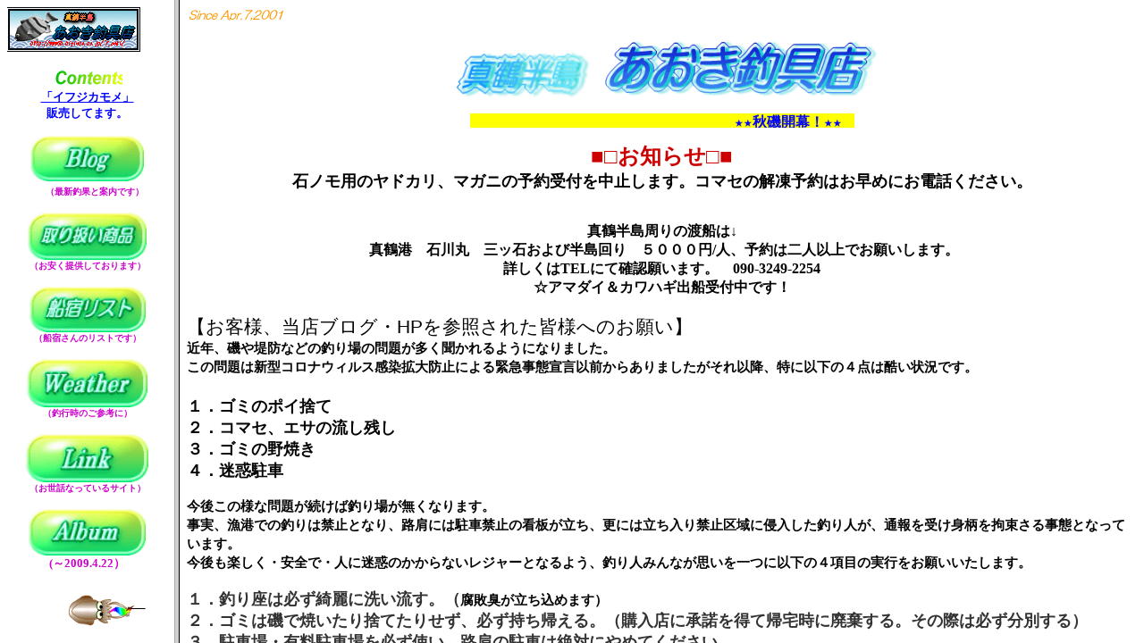

--- FILE ---
content_type: text/html
request_url: http://www5b.biglobe.ne.jp/~f_aoki/index.htm
body_size: 605
content:
<!DOCTYPE HTML PUBLIC "-//W3C//DTD HTML 4.0 Transitional//EN">
<HTML>
<HEAD>
<META name="GENERATOR" content="IBM HomePage Builder 2001 V5.0.2 for Windows">
<TITLE>�������ދ�X</TITLE>
</HEAD>
<FRAMESET cols="195,*">
  <FRAME src="contents.htm" name="contents" scrolling="YES" target="mainpage">
  <FRAME src="main.htm" name="mainpage" scrolling="AUTO">
<NOFRAMES>
<BODY>
<P><IMG src="b_lis015.gif" width="16" height="16" border="0"><IMG src="b_lis015.gif" width="16" height="16" border="0"></P>
<P>���̃y�[�W���������������ɂ̓t���[���Ή��̃u���E�U���K�v�ł��B</P>
</BODY>
</NOFRAMES>
</FRAMESET>
</HTML>


--- FILE ---
content_type: text/html
request_url: http://www5b.biglobe.ne.jp/~f_aoki/contents.htm
body_size: 5699
content:
<!DOCTYPE HTML PUBLIC "-//W3C//DTD HTML 4.0 Transitional//EN">
<HTML><BODY bgcolor="#ffffff" vlink="#fea27e" alink="#00ff00" link="#0000ff">
<P><A href="main.htm" target="mainpage"><IMG src="aoki.gif" width="150" height="50" border="0"></A></P>
<CENTER><IMG src="logo21.gif" border="0" width="78" height="26" alt=""><BR>
<B><BLINK><A href="ifuji.htm" target="mainpage"><FONT color="#0000ff" face="HG�ۺ޼��M-PRO" size="-1">�u�C�t�W�J�����v</FONT></A><FONT color="#0000ff" face="HG�ۺ޼��M-PRO" size="-1"><BR>
�̔����Ă܂��B</FONT></BLINK></B></CENTER>
<P align="center"><A href="https://ameblo.jp/aokitsuriguten/" id="_HPB_ROLLOVER2" onmouseout="HpbImgSwap('_HPB_ROLLOVER2','Blog_n_image.gif');" onmouseover="HpbImgSwap('_HPB_ROLLOVER2','Blog_m_image.gif');" target="_blank"><IMG border="0" name="_HPB_ROLLOVER2" src="Blog_n_image.gif" width="127" height="52"></A><BR>
�@<B><FONT size="-2" color="#cc00cc">�i�ŐV�މʂƈē��ł��j<BR>
</FONT></B></P>
<P align="center"><A href="esa.htm" id="_HPB_ROLLOVER3" onmouseout="HpbImgSwap('_HPB_ROLLOVER3','esa_n_image1.gif');" onmouseover="HpbImgSwap('_HPB_ROLLOVER3','esa_m_image1.gif');" target="mainpage"><IMG border="0" name="_HPB_ROLLOVER3" src="esa_n_image1.gif" width="133" height="53"></A><BR>
<FONT size="-2"><B><FONT size="-2" color="#cc00cc">�i�������񋟂��Ă���܂��j</FONT></B></FONT></P>
<P align="center"><A href="shop2.htm" id="_HPB_ROLLOVER6" onmouseout="HpbImgSwap('_HPB_ROLLOVER6','list_n_image1.gif');" onmouseover="HpbImgSwap('_HPB_ROLLOVER6','list_m_image1.gif');" target="mainpage"><IMG border="0" name="_HPB_ROLLOVER6" src="list_n_image1.gif" width="130" height="51"></A><BR>
<B><FONT size="+1" face="HG�ۺ޼��M-PRO"><FONT face="HG�ۺ޼��M-PRO" size="-2" color="#cc00cc">�i�D�h����̃��X�g�ł��j<BR>
</FONT></FONT></B></P>
<P align="center"><A href="http://weather.yahoo.co.jp/weather/jp/leisure/tsuri/14/21029.html" id="_HPB_ROLLOVER4" onmouseout="HpbImgSwap('_HPB_ROLLOVER4','Weather_n_image.gif');" onmouseover="HpbImgSwap('_HPB_ROLLOVER4','Weather_m_image.gif');" target="_blank"><IMG border="0" name="_HPB_ROLLOVER4" src="Weather_n_image.gif" width="135" height="54"></A><BR>
<B><FONT size="-2" color="#cc00cc">�i�ލs���̂��Q�l�Ɂj</FONT></B><BR></P>
<P align="center"><A href="Link.htm" id="_HPB_ROLLOVER5" onmouseout="HpbImgSwap('_HPB_ROLLOVER5','Link_n_image.gif');" onmouseover="HpbImgSwap('_HPB_ROLLOVER5','Link_m_image.gif');" target="mainpage"><IMG border="0" name="_HPB_ROLLOVER5" src="Link_n_image.gif" width="137" height="54"></A><BR>
<B><FONT size="-2" color="#cc00cc">�i�����b�Ȃ��Ă���T�C�g�j</FONT></B><BR></P>
<P align="center"><A href="New.htm" id="_HPB_ROLLOVER7" onmouseout="HpbImgSwap('_HPB_ROLLOVER7','Album_n_image1.gif');" onmouseover="HpbImgSwap('_HPB_ROLLOVER7','Album_m_image1.gif');" target="mainpage"><IMG border="0" name="_HPB_ROLLOVER7" src="Album_n_image1.gif" width="131" height="52"></A><BR>
<B><FONT size="-1" color="#cc00cc">(�`2009.4.22�j</FONT></B><FONT size="+1"><B><FONT size="-1" color="#cc00cc"></FONT></B></FONT></P>
<P align="center"><IMG src="aori-3.gif" width="130" height="54" border="0"><BR><BR>
</P>

<CENTER></CENTER>
<CENTER><A href="http://suteki-tool.com/"></A></CENTER>
<CENTER></CENTER>
<CENTER></CENTER>
<CENTER></CENTER>
<!--�A�N�Z�X�J�E���^�[�R�[�h�����܂�--></BODY>
<HEAD>
<META name="GENERATOR" content="IBM HomePage Builder 2001 V5.0.2 for Windows">
<TITLE>contents</TITLE>
<BASE target="mainpage">
<SCRIPT language="JavaScript">
<!--HPB_SCRIPT_ROV_50
//
// Licensed Materials - Property of IBM
// 83H7391, 42L1820
// (C) Copyright IBM Corp. 1995, 1999  All Rights Reserved.
//
// Version: 5.0.1
//

// HpbImgPreload: �摜�̃v�����[�h���s�Ȃ��܂�
//
function HpbImgPreload()
{
  var appVer=parseInt(navigator.appVersion);
  var isNC=(document.layers && (appVer >= 4)); // Netscape Navigator 4.0 or later
  var isIE=(document.all    && (appVer >= 4)); // Internet Explorer  4.0 or later
  if (isNC || isIE)
  {
    if (document.images)
    {
      var imgName = HpbImgPreload.arguments[0];
      var cnt;
      swImg[imgName] = new Array;
      for (cnt = 1; cnt < HpbImgPreload.arguments.length; cnt++)
      {
        swImg[imgName][HpbImgPreload.arguments[cnt]] = new Image();
        swImg[imgName][HpbImgPreload.arguments[cnt]].src = HpbImgPreload.arguments[cnt];
      }
    }
  }
}
// HpbImgFind: Image�I�u�W�F�N�g��T���܂�
//
function HpbImgFind(doc, imgName)
{
  for (var i=0; i < doc.layers.length; i++)
  {
    var img = doc.layers[i].document.images[imgName];
    if (!img) img = HpbImgFind(doc.layers[i], imgName);
    if (img) return img;
  }
  return null;
}
// HpbImgSwap: �摜����ꊷ���܂�
//
function HpbImgSwap(imgName, imgSrc)
{
  var appVer=parseInt(navigator.appVersion);
  var isNC=(document.layers && (appVer >= 4)); // Netscape Navigator 4.0 or later
  var isIE=(document.all    && (appVer >= 4)); // Internet Explorer  4.0 or later
  if (isNC || isIE)
  {
    if (document.images)
    {
      var img = document.images[imgName];
      if (!img) img = HpbImgFind(document, imgName);
      if (img) img.src = imgSrc;
    }
  }
}
var swImg; swImg=new Array;
//-->
</SCRIPT><SCRIPT language="JavaScript">
<!--HPB_SCRIPT_PLD_50
HpbImgPreload('_HPB_ROLLOVER2', 'Blog_n_image.gif', 'Blog_m_image.gif');
HpbImgPreload('_HPB_ROLLOVER3', 'esa_n_image1.gif', 'esa_m_image1.gif');
HpbImgPreload('_HPB_ROLLOVER4', 'Weather_n_image.gif', 'Weather_m_image.gif');
HpbImgPreload('_HPB_ROLLOVER5', 'Link_n_image.gif', 'Link_m_image.gif');
HpbImgPreload('_HPB_ROLLOVER7', 'Album_n_image1.gif', 'Album_m_image1.gif');
HpbImgPreload('_HPB_ROLLOVER6', 'list_n_image1.gif', 'list_m_image1.gif');
//-->
</SCRIPT></HEAD>
<!--�A�N�Z�X�J�E���^�[�R�[�h��������--></HTML>


--- FILE ---
content_type: text/html
request_url: http://www5b.biglobe.ne.jp/~f_aoki/main.htm
body_size: 23618
content:
<!DOCTYPE HTML PUBLIC "-//W3C//DTD HTML 4.0 Transitional//EN">
<HTML>
<HEAD>
<META name="GENERATOR" content="IBM HomePage Builder 2001 V5.0.2 for Windows">
<TITLE>mainpage</TITLE>
<STYLE type="text/css">
<!--
SELECT{
  list-style-type : decimal;
}
.auto-style1 {
	text-align: center;
}
.auto-style2 {
	vertical-align: text-top;
}
.auto-style3 {
	background-color: #FFFF00;
}
.auto-style4 {
	color: #FF0000;
}
-->
</STYLE>
</HEAD>
<BODY bgcolor="#ffffff">
<P><IMG src="logo412.gif" width="108" height="17" border="0"></P>
<P align="center"><IMG src="logo2.gif" width="164" height="57" border="0"><IMG src="logo3.gif" width="320" height="70" border="0"><BR>
</P>
<P align="center"><FONT color="#0000ff" size="4" face="HG�ۺ޼��M-PRO"><BLINK><B><SAMP><MARQUEE bgColor=#ffff00 height=16 scrollAmount=4 
                  width=430>�����H��J���I</SAMP></B></BLINK></FONT><FONT color="#0000ff" size="4" face="HG�ۺ޼��M-PRO"><BLINK><B><SAMP>�����@</MARQUEE></SAMP></B></BLINK></FONT></P>
<P align="center"><B><FONT color="#cc0000" size="5" face="HG�ۺ޼��M-PRO">�������m�点����</FONT></B><BR>
<B><FONT size="+1">�΃m���p�̃��h�J���A�}�K�j�̗\���t�𒆎~���܂��B�R�}�Z�̉𓀗\��͂����߂ɂ��d�b���������B</FONT></B><FONT color="#ff0000" size="4"><SPAN style="PADDING-BOTTOM: 10px"></SPAN></FONT><FONT color="#ff0000"><BR>
<BR>
</FONT></P>
<DIV style="FONT-FAMILY: 'Calibri'; COLOR: #000000; FONT-SIZE: 12pt">
<DIV align="center"><B><FONT color="#000000">�^�ߔ�������̓n�D�́�</FONT></B></DIV><DIV align="center"><B>&nbsp;</B><B><FONT color="#000000">�^�ߍ`�@�ΐ�ہ@�O�b�΂���є������@<span class="auto-style4"></span>�T�O�O�O�~/�l<SPAN class="auto-style4"></SPAN><span class="auto-style4"></span></FONT><FONT color="#000000"><SPAN class="auto-style4"></SPAN>�A�\��͓�l�ȏ�ł��肢���܂��B</FONT></B></DIV><DIV align="center"><B><FONT color="#000000">�ڂ�����TEL�ɂĊm�F�肢�܂��B�@090-3249-2254<br>
	���A�}�_�C���J���n�M�o�D��t���ł��I</FONT></B><BR><BR>
</DIV>
<FONT size="5" color="#000000" face="Meiryo UI"><B><SPAN style="color: rgb(5, 5, 5); font-family: &quot;MS UI Gothic&quot;, Osaka, Arial, sans-serif; font-size: 21.3333px; font-style: normal; font-variant-ligatures: normal; font-variant-caps: normal; font-weight: 400; letter-spacing: normal; orphans: 2; text-align: start; text-indent: 0px; text-transform: none; white-space: normal; widows: 2; word-spacing: 0px; -webkit-text-stroke-width: 0px; background-color: rgb(255, 255, 255); text-decoration-thickness: initial; text-decoration-style: initial; text-decoration-color: initial; display: inline !important; float: none;">�y���q�l�A���X�u���O�E</SPAN><SPAN lang="EN-US" style="font-family: &quot;MS UI Gothic&quot;, Osaka, Arial, sans-serif; color: rgb(5, 5, 5); font-size: 21.3333px; font-style: normal; font-variant-ligatures: normal; font-variant-caps: normal; font-weight: 400; letter-spacing: normal; orphans: 2; text-align: start; text-indent: 0px; text-transform: none; white-space: normal; widows: 2; word-spacing: 0px; -webkit-text-stroke-width: 0px; background-color: rgb(255, 255, 255); text-decoration-thickness: initial; text-decoration-style: initial; text-decoration-color: initial;">HP</SPAN><SPAN style="color: rgb(5, 5, 5); font-family: &quot;MS UI Gothic&quot;, Osaka, Arial, sans-serif; font-size: 21.3333px; font-style: normal; font-variant-ligatures: normal; font-variant-caps: normal; font-weight: 400; letter-spacing: normal; orphans: 2; text-align: start; text-indent: 0px; text-transform: none; white-space: normal; widows: 2; word-spacing: 0px; -webkit-text-stroke-width: 0px; background-color: rgb(255, 255, 255); text-decoration-thickness: initial; text-decoration-style: initial; text-decoration-color: initial; display: inline !important; float: none;">���Q�Ƃ��ꂽ�F�l�ւ̂��肢�z</SPAN></B><BR>
</FONT>
<P class="yiv4800621996MsoNormal" style="margin: 0px; padding: 0px; font-family: &quot;MS UI Gothic&quot;, Osaka, Arial, sans-serif; display: block; line-height: normal; color: rgb(69, 69, 69); font-size: small; font-style: normal; font-variant-ligatures: normal; font-variant-caps: normal; font-weight: 400; letter-spacing: normal; orphans: 2; text-align: start; text-indent: 0px; text-transform: none; white-space: normal; widows: 2; word-spacing: 0px; -webkit-text-stroke-width: 0px; background-color: rgb(255, 255, 255); text-decoration-thickness: initial; text-decoration-style: initial; text-decoration-color: initial;"><B><FONT color="#000000" face="Meiryo UI" size="4"><SPAN style="font-family: &quot;MS UI Gothic&quot;, Osaka, Arial, sans-serif !important; font-size: 11.5pt; color: rgb(5, 5, 5);">�ߔN�A����h�Ȃǂ̒ނ��̖�肪�����������悤�ɂȂ�܂����B</SPAN><SPAN lang="EN-US" style="font-family: inherit, serif; font-size: 11.5pt; color: rgb(5, 5, 5);"></SPAN></FONT></B></P><P class="yiv4800621996MsoNormal" style="margin: 0px; padding: 0px; font-family: &quot;MS UI Gothic&quot;, Osaka, Arial, sans-serif; display: block; line-height: normal; color: rgb(69, 69, 69); font-size: small; font-style: normal; font-variant-ligatures: normal; font-variant-caps: normal; font-weight: 400; letter-spacing: normal; orphans: 2; text-align: start; text-indent: 0px; text-transform: none; white-space: normal; widows: 2; word-spacing: 0px; -webkit-text-stroke-width: 0px; background-color: rgb(255, 255, 255); text-decoration-thickness: initial; text-decoration-style: initial; text-decoration-color: initial;"><B><FONT color="#000000" face="Meiryo UI" size="4"><SPAN style="font-family: &quot;MS UI Gothic&quot;, Osaka, Arial, sans-serif !important; font-size: 11.5pt; color: rgb(5, 5, 5);">���̖��͐V�^�R���i�E�B���X�����g��h�~�ɂ��ً}���Ԑ錾�ȑO���炠��܂���������ȍ~�A���Ɉȉ��̂S�_�͍����󋵂ł��B<BR>
</SPAN></FONT></B><FONT color="#000000" face="Meiryo UI" size="4"><SPAN lang="EN-US" style="font-family: inherit, serif; font-size: 11.5pt; color: rgb(5, 5, 5);"></SPAN><BR>
</FONT><FONT color="#000000" face="Meiryo UI" size="4"><SPAN lang="EN-US" style="font-family: inherit, serif; font-size: 11.5pt; color: rgb(5, 5, 5);"></SPAN><B style="font-family: &quot;MS UI Gothic&quot;, Osaka, Arial, sans-serif !important;"><SPAN style="font-family: &quot;BIZ UDP�S�V�b�N&quot;; color: rgb(5, 5, 5);">�P�D�S�~�̃|�C�̂�<SPAN lang="EN-US" style="font-family: &quot;MS UI Gothic&quot;, Osaka, Arial, sans-serif !important;"></SPAN></SPAN></B></FONT></P>
<P class="yiv4800621996MsoNormal" style="margin: 0px; padding: 0px; font-family: &quot;MS UI Gothic&quot;, Osaka, Arial, sans-serif; display: block; line-height: normal; color: rgb(69, 69, 69); font-size: small; font-style: normal; font-variant-ligatures: normal; font-variant-caps: normal; font-weight: 400; letter-spacing: normal; orphans: 2; text-align: start; text-indent: 0px; text-transform: none; white-space: normal; widows: 2; word-spacing: 0px; -webkit-text-stroke-width: 0px; background-color: rgb(255, 255, 255); text-decoration-thickness: initial; text-decoration-style: initial; text-decoration-color: initial;"><FONT color="#000000" face="Meiryo UI" size="4"><B style="font-family: &quot;MS UI Gothic&quot;, Osaka, Arial, sans-serif !important;"><SPAN style="font-family: &quot;BIZ UDP�S�V�b�N&quot;; color: rgb(5, 5, 5);">�Q�D�R�}�Z�A�G�T�̗����c��<SPAN lang="EN-US" style="font-family: &quot;MS UI Gothic&quot;, Osaka, Arial, sans-serif !important;"></SPAN></SPAN></B></FONT></P>
<P class="yiv4800621996MsoNormal" style="margin: 0px; padding: 0px; font-family: &quot;MS UI Gothic&quot;, Osaka, Arial, sans-serif; display: block; line-height: normal; color: rgb(69, 69, 69); font-size: small; font-style: normal; font-variant-ligatures: normal; font-variant-caps: normal; font-weight: 400; letter-spacing: normal; orphans: 2; text-align: start; text-indent: 0px; text-transform: none; white-space: normal; widows: 2; word-spacing: 0px; -webkit-text-stroke-width: 0px; background-color: rgb(255, 255, 255); text-decoration-thickness: initial; text-decoration-style: initial; text-decoration-color: initial;"><FONT color="#000000" face="Meiryo UI" size="4"><B style="font-family: &quot;MS UI Gothic&quot;, Osaka, Arial, sans-serif !important;"><SPAN style="font-family: &quot;BIZ UDP�S�V�b�N&quot;; color: rgb(5, 5, 5);">�R�D�S�~�̖�Ă�<SPAN lang="EN-US" style="font-family: &quot;MS UI Gothic&quot;, Osaka, Arial, sans-serif !important;"></SPAN></SPAN></B></FONT></P>
<P class="yiv4800621996MsoNormal" style="margin: 0px; padding: 0px; font-family: &quot;MS UI Gothic&quot;, Osaka, Arial, sans-serif; display: block; line-height: normal; color: rgb(69, 69, 69); font-size: small; font-style: normal; font-variant-ligatures: normal; font-variant-caps: normal; font-weight: 400; letter-spacing: normal; orphans: 2; text-align: start; text-indent: 0px; text-transform: none; white-space: normal; widows: 2; word-spacing: 0px; -webkit-text-stroke-width: 0px; background-color: rgb(255, 255, 255); text-decoration-thickness: initial; text-decoration-style: initial; text-decoration-color: initial;"><FONT color="#000000" face="Meiryo UI" size="4"><B style="font-family: &quot;MS UI Gothic&quot;, Osaka, Arial, sans-serif !important;"><SPAN style="font-family: &quot;BIZ UDP�S�V�b�N&quot;; color: rgb(5, 5, 5);">�S�D���f����<SPAN lang="EN-US" style="font-family: &quot;MS UI Gothic&quot;, Osaka, Arial, sans-serif !important;"><BR>
</SPAN></SPAN></B></FONT></P>
<P class="yiv4800621996MsoNormal" style="margin: 0px; padding: 0px; font-family: &quot;MS UI Gothic&quot;, Osaka, Arial, sans-serif; display: block; line-height: normal; color: rgb(69, 69, 69); font-size: small; font-style: normal; font-variant-ligatures: normal; font-variant-caps: normal; font-weight: 400; letter-spacing: normal; orphans: 2; text-align: start; text-indent: 0px; text-transform: none; white-space: normal; widows: 2; word-spacing: 0px; -webkit-text-stroke-width: 0px; background-color: rgb(255, 255, 255); text-decoration-thickness: initial; text-decoration-style: initial; text-decoration-color: initial;"><FONT color="#000000" face="Meiryo UI" size="4"><SPAN lang="EN-US" style="font-family: inherit, serif; font-size: 11.5pt; color: rgb(5, 5, 5);">&nbsp;</SPAN></FONT></P>
<P class="yiv4800621996MsoNormal" style="margin: 0px; padding: 0px; font-family: &quot;MS UI Gothic&quot;, Osaka, Arial, sans-serif; display: block; line-height: normal; color: rgb(69, 69, 69); font-size: small; font-style: normal; font-variant-ligatures: normal; font-variant-caps: normal; font-weight: 400; letter-spacing: normal; orphans: 2; text-align: start; text-indent: 0px; text-transform: none; white-space: normal; widows: 2; word-spacing: 0px; -webkit-text-stroke-width: 0px; background-color: rgb(255, 255, 255); text-decoration-thickness: initial; text-decoration-style: initial; text-decoration-color: initial;"><B><FONT color="#000000" face="Meiryo UI" size="4"><SPAN style="font-family: &quot;MS UI Gothic&quot;, Osaka, Arial, sans-serif !important; font-size: 11.5pt; color: rgb(5, 5, 5);">���ケ�̗l�Ȗ�肪�����Βނ�ꂪ�����Ȃ�܂��B</SPAN><SPAN lang="EN-US" style="font-family: inherit, serif; font-size: 11.5pt; color: rgb(5, 5, 5);"></SPAN></FONT></B></P><P class="yiv4800621996MsoNormal" style="margin: 0px; padding: 0px; font-family: &quot;MS UI Gothic&quot;, Osaka, Arial, sans-serif; display: block; line-height: normal; color: rgb(69, 69, 69); font-size: small; font-style: normal; font-variant-ligatures: normal; font-variant-caps: normal; font-weight: 400; letter-spacing: normal; orphans: 2; text-align: start; text-indent: 0px; text-transform: none; white-space: normal; widows: 2; word-spacing: 0px; -webkit-text-stroke-width: 0px; background-color: rgb(255, 255, 255); text-decoration-thickness: initial; text-decoration-style: initial; text-decoration-color: initial;"><B><FONT color="#000000" face="Meiryo UI" size="4"><SPAN style="font-family: &quot;MS UI Gothic&quot;, Osaka, Arial, sans-serif !important; font-size: 11.5pt; color: rgb(5, 5, 5);">�����A���`�ł̒ނ�͋֎~�ƂȂ�A�H���ɂ͒��ԋ֎~�̊Ŕ������A�X�ɂ͗�������֎~���ɐN�������ނ�l���A</SPAN><SPAN lang="EN-US" style="font-family: inherit, serif; font-size: 11.5pt; color: rgb(5, 5, 5);"></SPAN></FONT></B><B><FONT color="#000000" face="Meiryo UI" size="4"><SPAN style="font-family: &quot;MS UI Gothic&quot;, Osaka, Arial, sans-serif !important; font-size: 11.5pt; color: rgb(5, 5, 5);">�ʕ���󂯐g�����S�����鎖�ԂƂȂ��Ă��܂��B</SPAN><SPAN lang="EN-US" style="font-family: inherit, serif; font-size: 11.5pt; color: rgb(5, 5, 5);"></SPAN></FONT></B></P><P class="yiv4800621996MsoNormal" style="margin: 0px; padding: 0px; font-family: &quot;MS UI Gothic&quot;, Osaka, Arial, sans-serif; display: block; line-height: normal; color: rgb(69, 69, 69); font-size: small; font-style: normal; font-variant-ligatures: normal; font-variant-caps: normal; font-weight: 400; letter-spacing: normal; orphans: 2; text-align: start; text-indent: 0px; text-transform: none; white-space: normal; widows: 2; word-spacing: 0px; -webkit-text-stroke-width: 0px; background-color: rgb(255, 255, 255); text-decoration-thickness: initial; text-decoration-style: initial; text-decoration-color: initial;"><B><FONT color="#000000" face="Meiryo UI" size="4"><SPAN style="font-family: &quot;MS UI Gothic&quot;, Osaka, Arial, sans-serif !important; font-size: 11.5pt; color: rgb(5, 5, 5);">������y�����E���S�ŁE�l�ɖ��f�̂�����Ȃ����W���[�ƂȂ�悤�A�ނ�l�݂�Ȃ��v������Ɉȉ��̂S���ڂ̎��s�����肢�������܂��B</SPAN></FONT></B><FONT color="#000000" face="Meiryo UI" size="4"><SPAN style="font-family: &quot;MS UI Gothic&quot;, Osaka, Arial, sans-serif !important; font-size: 11.5pt; color: rgb(5, 5, 5);"></SPAN><SPAN lang="EN-US" style="font-family: inherit, serif; font-size: 11.5pt; color: rgb(5, 5, 5);"></SPAN></FONT></P>
<P class="yiv4800621996MsoNormal" style="margin: 0px; padding: 0px; font-family: &quot;MS UI Gothic&quot;, Osaka, Arial, sans-serif; display: block; line-height: normal; color: rgb(69, 69, 69); font-size: small; font-style: normal; font-variant-ligatures: normal; font-variant-caps: normal; font-weight: 400; letter-spacing: normal; orphans: 2; text-align: start; text-indent: 0px; text-transform: none; white-space: normal; widows: 2; word-spacing: 0px; -webkit-text-stroke-width: 0px; background-color: rgb(255, 255, 255); text-decoration-thickness: initial; text-decoration-style: initial; text-decoration-color: initial;"><FONT color="#000000" face="Meiryo UI" size="4"><SPAN lang="EN-US" style="font-family: inherit, serif; font-size: 11.5pt; color: rgb(5, 5, 5);">&nbsp;</SPAN></FONT></P>
<P class="yiv4800621996MsoNormal" id="yui_3_2_0_1_16162388793482015" style="margin: 0px; padding: 0px; font-family: &quot;MS UI Gothic&quot;, Osaka, Arial, sans-serif; display: block; line-height: normal; color: rgb(69, 69, 69); font-size: small; font-style: normal; font-variant-ligatures: normal; font-variant-caps: normal; font-weight: 400; letter-spacing: normal; orphans: 2; text-align: start; text-indent: 0px; text-transform: none; white-space: normal; widows: 2; word-spacing: 0px; -webkit-text-stroke-width: 0px; background-color: rgb(255, 255, 255); text-decoration-thickness: initial; text-decoration-style: initial; text-decoration-color: initial;"><FONT color="#cc0000" face="Meiryo UI"><B><FONT size="4"><SPAN id="yui_3_2_0_1_16162388793482014" style="font-family: &quot;MS UI Gothic&quot;, Osaka, Arial, sans-serif !important; color: rgb(51, 51, 51);">�P�D�ނ���͕K���Y��ɐ􂢗����B�i</SPAN><SPAN style="font-family: &quot;MS UI Gothic&quot;, Osaka, Arial, sans-serif !important; font-size: 11.5pt; color: rgb(5, 5, 5);">���s�L���������߂܂��j</SPAN><SPAN lang="EN-US" style="font-family: &quot;MS UI Gothic&quot;, Osaka, Arial, sans-serif !important; color: rgb(51, 51, 51);"></SPAN></FONT></B></FONT></P><P class="yiv4800621996MsoNormal" style="margin: 0px; padding: 0px; font-family: &quot;MS UI Gothic&quot;, Osaka, Arial, sans-serif; display: block; line-height: normal; color: rgb(69, 69, 69); font-size: small; font-style: normal; font-variant-ligatures: normal; font-variant-caps: normal; font-weight: 400; letter-spacing: normal; orphans: 2; text-align: start; text-indent: 0px; text-transform: none; white-space: normal; widows: 2; word-spacing: 0px; -webkit-text-stroke-width: 0px; background-color: rgb(255, 255, 255); text-decoration-thickness: initial; text-decoration-style: initial; text-decoration-color: initial;"><FONT color="#cc0000" face="Meiryo UI"><B><FONT size="4"><SPAN style="font-family: &quot;MS UI Gothic&quot;, Osaka, Arial, sans-serif !important; color: rgb(51, 51, 51);">�Q�D�S�~�͈�ŏĂ�����̂Ă��肹���A�K�������A����B�i�w���X�ɏ����𓾂ċA��ɔp������B���̍ۂ͕K�����ʂ���j<SPAN lang="EN-US" style="font-family: &quot;MS UI Gothic&quot;, Osaka, Arial, sans-serif !important;"></SPAN></SPAN></FONT></B></FONT></P><P class="yiv4800621996MsoNormal" style="margin: 0px; padding: 0px; font-family: &quot;MS UI Gothic&quot;, Osaka, Arial, sans-serif; display: block; line-height: normal; color: rgb(69, 69, 69); font-size: small; font-style: normal; font-variant-ligatures: normal; font-variant-caps: normal; font-weight: 400; letter-spacing: normal; orphans: 2; text-align: start; text-indent: 0px; text-transform: none; white-space: normal; widows: 2; word-spacing: 0px; -webkit-text-stroke-width: 0px; background-color: rgb(255, 255, 255); text-decoration-thickness: initial; text-decoration-style: initial; text-decoration-color: initial;"><FONT color="#cc0000" face="Meiryo UI"><B><FONT size="4"><SPAN style="font-family: &quot;MS UI Gothic&quot;, Osaka, Arial, sans-serif !important; color: rgb(51, 51, 51);">�R�D���ԏ�E�L�����ԏ��K���g���A�H���̒��Ԃ͐�΂ɂ�߂Ă��������B<SPAN lang="EN-US" style="font-family: &quot;MS UI Gothic&quot;, Osaka, Arial, sans-serif !important;"></SPAN></SPAN></FONT></B></FONT></P><P class="yiv4800621996MsoNormal" style="margin: 0px; padding: 0px; font-family: &quot;MS UI Gothic&quot;, Osaka, Arial, sans-serif; display: block; line-height: normal; color: rgb(69, 69, 69); font-size: small; font-style: normal; font-variant-ligatures: normal; font-variant-caps: normal; font-weight: 400; letter-spacing: normal; orphans: 2; text-align: start; text-indent: 0px; text-transform: none; white-space: normal; widows: 2; word-spacing: 0px; -webkit-text-stroke-width: 0px; background-color: rgb(255, 255, 255); text-decoration-thickness: initial; text-decoration-style: initial; text-decoration-color: initial;"><FONT color="#cc0000" face="Meiryo UI"><B><FONT size="4"><SPAN style="font-family: &quot;MS UI Gothic&quot;, Osaka, Arial, sans-serif !important; color: rgb(51, 51, 51);">�S�D���C�t�W���P�b�g��K�����p����B</SPAN></FONT></B></FONT><B><FONT color="#000000" face="Meiryo UI" size="4"><SPAN style="font-family: &quot;MS UI Gothic&quot;, Osaka, Arial, sans-serif !important; color: rgb(51, 51, 51);"><SPAN lang="EN-US" style="font-family: &quot;MS UI Gothic&quot;, Osaka, Arial, sans-serif !important;"></SPAN></SPAN></FONT></B></P><P class="yiv4800621996MsoNormal" style="margin: 0px; padding: 0px; font-family: &quot;MS UI Gothic&quot;, Osaka, Arial, sans-serif; display: block; line-height: normal; color: rgb(69, 69, 69); font-size: small; font-style: normal; font-variant-ligatures: normal; font-variant-caps: normal; font-weight: 400; letter-spacing: normal; orphans: 2; text-align: start; text-indent: 0px; text-transform: none; white-space: normal; widows: 2; word-spacing: 0px; -webkit-text-stroke-width: 0px; background-color: rgb(255, 255, 255); text-decoration-thickness: initial; text-decoration-style: initial; text-decoration-color: initial;"><B><FONT color="#000000" face="Meiryo UI" size="4"><SPAN lang="EN-US" style="font-family: &quot;MS UI Gothic&quot;, Osaka, Arial, sans-serif !important; color: rgb(51, 51, 51);">&nbsp;</SPAN></FONT></B></P><P class="yiv4800621996MsoNormal" style="margin: 0px; padding: 0px; font-family: &quot;MS UI Gothic&quot;, Osaka, Arial, sans-serif; display: block; line-height: normal; color: rgb(69, 69, 69); font-size: small; font-style: normal; font-variant-ligatures: normal; font-variant-caps: normal; font-weight: 400; letter-spacing: normal; orphans: 2; text-align: start; text-indent: 0px; text-transform: none; white-space: normal; widows: 2; word-spacing: 0px; -webkit-text-stroke-width: 0px; background-color: rgb(255, 255, 255); text-decoration-thickness: initial; text-decoration-style: initial; text-decoration-color: initial;"><B><FONT color="#000000" face="Meiryo UI" size="4"><SPAN style="font-family: &quot;MS UI Gothic&quot;, Osaka, Arial, sans-serif !important; color: rgb(51, 51, 51);">�F�l�̂����͂����肢�v���܂��B</SPAN></FONT></B></P>
<form method="post"><FONT color="#0000ff" face="Meiryo UI"><SPAN style="font-family: &quot;MS UI Gothic&quot;, Osaka, Arial, sans-serif !important; font-size: 11.5pt; color: rgb(5, 5, 5);"></SPAN></FONT></form>
</DIV>
<P class="auto-style1"><B><FONT size="+1">�c�Ǝ��ԁ@�`�l�S�F�R�O�`�o�l�W�F�R�O�@</FONT><FONT size="+2" color="#ff0000">�Ηj��x��</FONT></B></P>
<P class="auto-style1"><span class="auto-style3">��</span><B><FONT size="+1" color="#000000"><span class="auto-style3">�s���ɂ��\���葁���X���邱�Ƃ�����܂�</span><BR>
�@���y�Փ��O��̓I�[���i�C�g<BR>
��ʁ@���c�����ؓ��H���h�b������q�P�R�T�Ő^��<BR>
</FONT></B><B><FONT size="+1">�i�q���C�����u�^�߉w�v���ԁ@�k���P��</FONT></B></P>
<P align="center"><IMG src="ishidai.gif" width="58" height="35" border="0"><B><FONT size="+1"><IMG src="b_ico011.gif" width="32" height="32" border="0">�@</FONT><FONT size="+2">0465�i68�j3001</FONT></B><IMG src="tinu1.gif" width="58" height="35" border="0"><BR>
<FONT color="#000000" size="4" face="Arial"><B>�c�Ɠ��̂U�F�O�O�`�Q�O�F�R�O�̊Ԃɂ��肢�������܂��B</B></FONT></P>
<P align="center"><FONT size="-2" color="#000000" face="�l�r �o�S�V�b�N"><B><FONT color="#000000" face="�l�r �o�S�V�b�N">���̃T�C�g�͊�{�I�Ƀ����N�t���[�ł��������N�����ꍇ�͕K���g�b�v�y�[�W�ɂ��肢�v���܂�</FONT></B></FONT><FONT size="-2" color="#000000" face="�l�r �o�S�V�b�N"><B><FONT face="�l�r �o�S�V�b�N"></FONT></B></FONT><FONT size="-1" color="#000000"><B><FONT face="HG�ۺ޼��M-PRO"></FONT></B></FONT><FONT size="-1"><B><FONT color="#000000" face="�l�r �o�S�V�b�N">�B</FONT><FONT color="#0000ff" face="�g�f�޼��E-PRO"><BR>
</FONT></B></FONT><FONT size="-2"><B><FONT color="#000000" face="�l�r �o�S�V�b�N" size="-2">���݃����N�����]�̏ꍇ�A�G���⑼�̃T�C�g���ɏЉ��ꍇ�͊Ǘ��҈��ĂɘA�����ĉ�����</FONT></B></FONT><FONT size="-2"><B><FONT color="#000000" face="�l�r �o�S�V�b�N" size="-1">�B</FONT></B></FONT><B><FONT color="#000000" face="�l�r �o�S�V�b�N" size="-1"><BR>
��</FONT><FONT color="#000000" face="�l�r �o�S�V�b�N" size="-1">���̎ʐ^�A�f�ނ������Č��J����Ă���R���e���c�̒��쌠�͊Ǘ��҂����L���Ă��܂�</FONT><FONT color="#000000" face="�l�r �o�S�V�b�N" size="-1"></FONT><FONT color="#000000" face="�l�r �o�S�V�b�N" size="-2">�B</FONT></B><B><FONT color="#000000" face="�g�f�޼��E-PRO"><BR>
</FONT><FONT color="#ff0000" size="+1"><U>���f�]�ځA�]�p�͌ł����f��v���܂��B</U></FONT></B></P>
<P align="center"><FONT color="#ff0000"><B>�u�������ދ�X�g�o�v�������p���ɁA���p�҂ɂ����Ĕ����������ځE�Ԑ�<BR>
�̑��Q�ɑ΂������Ȃ�ӔC�������܂���B</B></FONT><B><BR>
<FONT color="#ff0000">�S�Ă̍s�ׂ͗��p�҂̎��ȐӔC�ɂ����čs���ĉ������B</FONT></B></P>
<CENTER><IFRAME frameBorder="0" allowTransparency="true" height="60" width="468" marginHeight="0" scrolling="no" src="http://ad.jp.ap.valuecommerce.com/servlet/htmlbanner?sid=2035465&pid=870918896" MarginWidth="0"><script Language="javascript" </BODY>
</HTML>
</SCRIPT></IFRAME></CENTER>
</BODY></HTML>